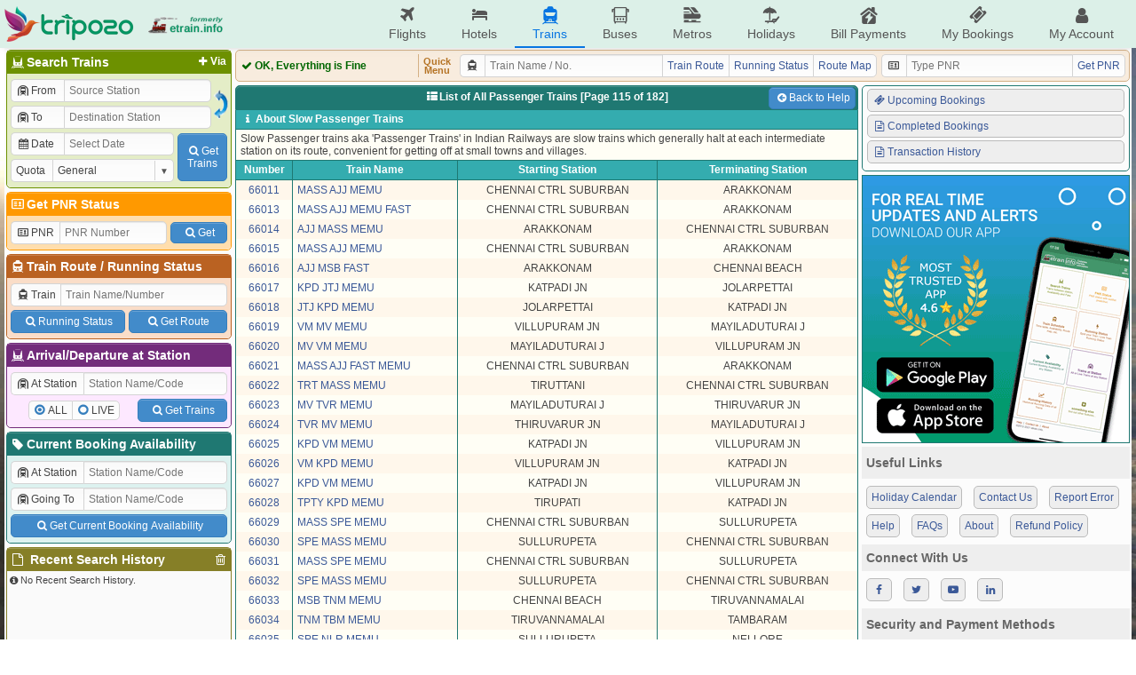

--- FILE ---
content_type: text/html; charset=UTF-8
request_url: https://etrain.info/list/PASS-TRAINS?page=115
body_size: 8351
content:
<!DOCTYPE html>
<html lang="en">
<head>
	<title>List of All Passenger Trains (Page 115/182)</title>
	<meta name="description" content="List of All Passenger Trains in Indian Railways (Page 115 of 182)" />
	<meta name="keywords" content="Indian Railways Reservation Enquiry, IRCTC Booking, PNR Status, Running Status, Running History, Time Table, Train Route, Route Map, Arrival/Departure, Fare Table, Train Statistics, Fare Chart, Train Composition, Indian Rail, etrain.info, erail, etrain, indianrail" />
	<meta name="custom-title" content="Indian Railways Reservation Enquiry, IRCTC Booking, PNR Status, Live Running Status, Running History, Schedule, Route Map, Confirmation Chances, Arrival/Departure, Fare, Indian Rail - etrain.info : Complete Railway Information" />
	<meta name="custom-desc" content="Indian Railways Reservation Enquiry, IRCTC Booking, PNR Status, Live Running Status, Search Trains, Availability, Running History/Statistics, Confirmation Prediction, Train Schedule, Train Route, Route Map, Arrival/Departure, Fare Table, Indian Rail" />
	<meta name="viewport" content="width=device-width, initial-scale=1.0" />
	<link rel="shortcut icon" type="image/png" href="https://etrain.info/images/favicon.png" />
	<link rel="apple-touch-icon" href="https://etrain.info/images/apple-touch-icon.png"/>
	<meta name="twitter:card" content="summary" />
	<meta name="twitter:site" content="@etraininfo" />
	<meta name="twitter:title" content="List of All Passenger Trains (Page 115/182) : etrain.info" />
	<meta name="twitter:description" content="List of All Passenger Trains in Indian Railways (Page 115 of 182)" />
	<meta name="twitter:image" content="https://etrain.info/images/etrain_square.png" />
	<meta property="fb:app_id" content="182887848460889" /> 
	<meta property="og:type" content="website" /> 
	<meta property="og:title" content="List of All Passenger Trains (Page 115/182) : etrain.info" /> 
	<meta property="og:image" content="https://etrain.info/images/etrain_square.png" /> 
	<meta property="og:description" content="List of All Passenger Trains in Indian Railways (Page 115 of 182)" /> 
	<link rel="alternate" media="only screen and (max-width: 640px)" href="https://m.etrain.info/list/PASS-TRAINS?page=115"/><link rel="alternate" media="handheld" href="https://m.etrain.info/list/PASS-TRAINS?page=115"/>	<link type="text/css" id="etraincss" href="https://etrain.info/jscss/etrain.v3.0.12.css" rel="stylesheet" />  <script type="application/ld+json">
    {
      "@context": "http://schema.org/",
      "@type": "MobileApplication",
      "name": "Tripozo",
      "aggregateRating": {
        "@type": "AggregateRating",
        "ratingValue": "4.8",
        "reviewCount": "354687"
      },
      "applicationCategory": "TravelApplication",
      "operatingSystem": "Android, iOS"
    }
  </script>
</head>
<body>
<div class="wrap">
  <script>
    /*Prevent $ Undefined (deferred) START*/ 
    var _jD = [], $ = function(f){_jD.push(f);};
    window.addEventListener("DOMContentLoaded", function(){
      $(function() {
        $.each(_jD,function(i, f){
          f();
        });
      });
    })
    /*Prevent $ Undefined (deferred) ENDS*/ 
  </script>
  <script defer src="https://ajax.googleapis.com/ajax/libs/jquery/3.6.0/jquery.min.js"></script>
  <script>
    var holiDay = {20251214:'Hanukkah Begins',20251222:'Hanukkah Ends',20251225:'Christmas Day',20251227:'Guru Govind Singh Jayanti',20260101:'New Year',20260113:'Lohri',20260114:'Makar Sankranti',20260118:'Mauni Amavasya',20260123:'Vasant Panchami',20260126:'Republic Day',20260215:'Mahashivratri',20260217:'Ramadan Begins',20260304:'Holi',20260320:'Jumat-ul-Wida / Eid-Ul-Fitr',20260326:'Ram Navmi',20260331:'Mahavir Jayanti',20260402:'Hanuman Jayanti',20260403:'Good Friday',20260405:'Easter',20260414:'Baishakhi / Hindi New Year / Ambedkar Jayanti / Bohag Bihu',20260419:'Akshay Tritiya',20260502:'Budhdha Purnima',20260527:'Eid-Ul-Adha',20260626:'Muharram',20260716:'Rath Yatra',20260729:'Guru Purnima',20260817:'Naag Panchami',20260815:'Independence Day',20260826:'Onam / Milad-un-Nabi / Id-e-Milab',20260828:'Raksha Bandhan',20260904:'Krishna Janmashtami',20260914:'Ganesh Chaturthi',20261002:'Gandhi Jayanti',20261011:'Navratra Begins',20261019:'Durga Ashtami / Maha Navami',20261020:'Dussehra',20261029:'Karva Chauth',20261106:'Dhan Teras',20261107:'Kali Puja',20261108:'Diwali / Narak Chaturdasi',20261110:'Govardhan Puja',20261111:'Bhai Duj',20261115:'Chhath Puja',20261124:'Guru Nanak Jayanti',20261204:'Hanukkah Begins',20261212:'Hanukkah Ends',20261225:'Christmas Day'};
    var currenttime = 'January 20, 2026 16:39:59';
    var cdnprefix = 'https://etrain.info/';
    var sisterDomains = ['https://tripozo.com','https://m.etrain.info'];
    var TPZ_API_PREFIX = 'https://www.tripozo.com/api/v1/'; var TPZ_WWW_PREFIX = 'https://www.tripozo.com/'; 
    var defARP = 60;
    var curropt = atob('[base64]');
    function loadCSS(s){return new Promise(function(r,f){var t=document.createElement("link");t.type="text/css",t.rel="stylesheet",t.href=s,t.onload=function(){r(),window.dispatchEvent(new CustomEvent("cssLoaded",{detail:s}))},t.onerror=function(){f(),window.dispatchEvent(new CustomEvent("cssFailed",{detail:s}))},document.head.append(t)})};
    function loadScript(s){return new Promise(function(r,f){var n=document.createElement("script");n.type="text/javascript",n.defer=!0,n.src=s,n.onload=function(){r(),window.dispatchEvent(new CustomEvent("scriptLoaded",{detail:s}))},n.onerror=function(){f(),window.dispatchEvent(new CustomEvent("scriptFailed",{detail:s}))},document.head.append(n)})};
      
    var STNCNVER = '20251201';var js_v = '3.4.11.0';  </script>
  <script defer src="https://etrain.info/jscss/etrain.v3.4.11.0.js" type="text/javascript"></script>
  <!--[if lte IE 8]>
    <style>
      #ie-message{background:#C00;text-align:center;border-bottom:1px solid #900;color:#fff;padding:5px;}
      #ie-message a{color:#fff;}
    </style>
    <div id="ie-message">
      Apologies, etrain.info is not supported by your Browser. Please upgrade to <a href="http://www.getfirefox.com" target="_new">Mozilla Firefox</a> ,<a href="https://www.google.com/chrome/browser/" target="_new">Google Chrome</a> or <a href="http://www.opera.com/" target="_new">Opera</a>.
    </div>
  <![endif]-->
  <style>
    @media screen and (min-width: 1050px){
      body { 
        background: url('https://etrain.info/images/rainbow.jpg') no-repeat left center fixed !important; 
        background-size: cover !important;
      }
    }
  </style>

  <div class="main-header">
    <div class="main-container">
        <div class="pdud2">
          <a href="https://etrain.info/in" class="f-vcenter">
            <img class="tpz-logo" src="https://etrain.info/images/tripozo_logo_head.png" style="height:40px;width:auto;"/>
            <img src="https://etrain.info/images/logo_former_3.png" style="margin-left:15px;height:40px;width:auto;"/>
          </a>
        </div>
        <ul class="head-menu">
          <li class="menu-item"><a href="https://www.tripozo.com/flights"><i class="icon-flight"></i>Flights</a></li>
          <li class="menu-item"><a href="https://www.tripozo.com/hotels"><i class="icon-lodging"></i>Hotels</a></li>
          <li class="menu-item menu-item-selected"><a href="/in"><i class="icon-train"></i>Trains</a></li>
          <li class="menu-item"><a href="https://www.tripozo.com/buses"><i class="icon-bus"></i>Buses</a></li>
          <li class="menu-item"><a href="https://www.tripozo.com/metros"><i class="icon-metro"></i>Metros</a></li>
		      <li class="menu-item"><a href="https://www.tripozo.com/holidays"><i class="icon-holiday"></i>Holidays</a></li>
          <li class="menu-item nowrap"><a href="https://www.tripozo.com/bill-payments"><i class="icon-utilities"></i>Bill Payments</a></li>
          <li class="menu-item nowrap"><a href="https://www.tripozo.com/my/bookings"><i class="icon-ticket"></i>My Bookings</a></li>
          <li class="menu-item nowrap"><a href="https://www.tripozo.com/my/profile"><i class="icon-user"></i>My Account</a></li>
          <!-- <li class="menu-item menu-login-item signinwrapper" onclick="et.withLogin(); return false;"><i class="icon-login"></i> Sign In</li> -->
          <!-- <div class="dropmenu signoutwrapper hide">
            <li class="menu-item menu-login-item"><i class="icon-user"></i>My Account</li>
              <div class="dropmenu-content">
                <a href="https://www.tripozo.com/my/bookings"><i class="icon-ticket"></i>My All Bookings</a>
                <a href="https://www.tripozo.com/my/profile"><i class="icon-user"></i>My Profile</a>
                <a href="#logout" onclick="et.logOut(); return false;"><i class="icon-logout"></i>Sign Out</a>
              </div>
          </div> -->
        </ul>
    </div>
    <!-- <script>
      window.addEventListener("DOMContentLoaded",function(){
        $(window).on('loggedIn', function(){ $('.signinwrapper').hide(); $('.signoutwrapper').show(); });
        $(window).on('loggedOut', function(){ $('.signinwrapper').show(); $('.signoutwrapper').hide(); });
      });
    </script> -->
  </div>

  <div class="panel">
    <div id="leftbar" class="wd258 pdlr2 pdu2">
      <div class="borderbottom rnd5 bx1s">
        <h4 class="coltitle"><a href="#" class="shstnvia fltright pdr3 fs12"><i class="icon-plus"></i>Via</a><i class="icon-railways"></i>Search Trains</h4>
        <div class="colcont">
          <form id="bwstnform" onsubmit="return false;">
            <div class="flexRow">
              <div class="flexCol flexG1 minW0">
                <div class="pd2">
                  <div class="mrgd">
                    <label for="tbsfi1" style="width:60px;"><i class="icon-train-tunneled"></i>From</label>
                    <input id="tbsfi1" name="station1" placeholder="Source Station" data-autocomp='{"q":"station","icon":"train-tunneled","target":"input[name=stn1]","ipmlsugg":"station"}'/>
                  </div>
                  <input type="hidden" name="stn1"/>
                </div>
                <div class="viastnrow pd2" style="display:none;">
                  <div class="mrgd">
                    <label for="tbsfi2" style="width:60px;"><i class="icon-train-tunneled"></i>Via</label>
                    <input id="tbsfi2" name="stationvia" placeholder="Via Station" data-autocomp='{"q":"station","icon":"train-tunneled","target":"input[name=stnvia]","ipmlsugg":"station"}'/>
                  </div>
                  <input type="hidden" name="stnvia"/>
                </div>
                <div class="pd2">
                  <div class="mrgd">
                    <label for="tbsfi3" style="width:60px;"><i class="icon-train-tunneled"></i>To</label>
                    <input id="tbsfi3" name="station2" placeholder="Destination Station" data-autocomp='{"q":"station","icon":"train-tunneled","target":"input[name=stn2]","ipmlsugg":"station"}'/>
                  </div>
                  <input type="hidden" name="stn2"/>
                </div>	
              </div>
              <div class="f-hvcenter">
                <img style="width:18px;height:35px;" onmouseover="this.style.background='#DDD'; this.style.cursor='pointer';" onmouseout="this.style.background='transparent'" id="exhg" title="Exchange From & To Stations" src="https://etrain.info/images/flip_icon.gif"/>
              </div>
            </div>
            <div class="flexRow">
              <div class="flexCol flexG1 minW0">
                <div class="pd2">
                  <div class="mrgd">
                    <label for="tbsfi4" style="width:60px;"><i class="icon-calendar" id="dateicon"></i> Date</label>
                    <input id="tbsfi4" name="date" readonly="readonly" style="position:relative;z-index:1;" placeholder="Select Date" class="datepicker" data-dpo='{"min":0,"max":60,"disDays":[],"format":"{DayName:3}, {Date:2} {MonthName:3} {FullYear}"}'/>
                  </div>
                </div>
                <div class="pd2">
                  <div class="mrgd">
                    <label for="tbsfi5" style="width:60px;">Quota</label>
                    <span class="selectBox">
                      <select id="tbsfi5" name="quota"><option selected value="GN" >General</option><option  value="TQ" >Tatkal</option><option  value="PT" >Premium Tatkal</option><option  value="LD" >Ladies</option><option  value="SS" >Lower Berth / Sr. Citizen</option><option  value="DF" >Defence</option><option  value="FT" >Foreign Tourist</option><option  value="YU" >Yuva</option><option  value="HP" >Handicapped</option><option  value="DP" >Duty Pass</option><option  value="PH" >Parliament</option></select>
                    </span>
                  </div>
                </div>
              </div>
              <div class="f-hvcenter pd2">
                <button class="btn" type="submit" id="tbssbmtbtn" style="height:54px;width:56px"><i class="icon-search"></i>Get<br>Trains</button>
              </div>
            </div>
          </form>
        </div>
      </div>
      <div class="borderbottom rnd5 bx2s">
        <h4 class="coltitle"><a href="/pnr-status" style="text-decoration:none;"><i class="icon-vcard"></i>Get PNR Status</a></h4>
        <div class="colcont">
          <form id="pnrstatusform" autocomplete="off" onsubmit="return false;">
            <div class="flexRow pd2">
              <div class="mrgd mgr2">
                <label for="pnrid" style="width:55px;"><i class="icon-vcard"></i>PNR</label>
                <input maxlength="10" name="pnr" id="pnrid" placeholder="PNR Number"/>
              </div>
              <button class="btn wAuto pdlrSbtn mgl2" type="submit" id="pnrsbmt" style="height:24px;align-self:center;"><i class="icon-search"></i>Get</button>
            </div>
          </form>
        </div>
      </div>
      <div class="borderbottom rnd5 bx3s">
        <h4 class="coltitle"><i class="icon-train"></i><a href="/train-schedule" style="text-decoration:none;">Train Route</a> / <a href="/live-train-status" style="text-decoration:none;">Running Status</a></h4>
        <div class="colcont">
          <form id="trnscheduleform" autocomplete="off" onsubmit="return false;">
            <div class="pd2">
              <div class="mrgd">
                <label for="trainid"><i class="icon-train"></i>Train</label>
                <input name="trainname" id="trainid" placeholder="Train Name/Number" data-autocomp='{"q":"train","icon":"train","target":"input[name=train]","ipmlsugg":"train"}'/>
              </div>
              <input name="train" type="hidden"/>
            </div>
            <div class="nowrap flexRow pd2"><button class="btn pdlrSbtn pdud5 mgr2" type="button" id="runstssbmt"><i class="icon-search"></i>Running Status</button><button class="btn pdlrSbtn pdud5 mgl2" type="button" id="sdlesbmt"><i class="icon-search"></i>Get Route</button></div>
          </form>
        </div>
      </div>
      <div class="borderbottom rnd5 bx4s">
        <h4 class="coltitle"><i class="icon-railways"></i>Arrival/Departure at Station</h4>
        <div class="colcont">
          <form id="stationform" onsubmit="return false;">
            <div class="pd2">
              <div class="mrgd">
                  <label for="rsfi2" style="width:82px;"><i class="icon-train-tunneled"></i>At Station</label>
                  <input id="rsfi2" name="station" placeholder="Station Name/Code" data-autocomp='{"q":"station","icon":"train-tunneled","target":"input[name=stn]","ipmlsugg":"station"}'/>
              </div>
              <input type="hidden" name="stn"/>
            </div>
            <div class="flexRow pd2">
              <div class="f-hvcenter flexG1">
                <div class="mrgd" style="height:22px;">
                  <div><input type="radio" class="radioCheckBox" name="stnqt" value="all" id="stnselall" checked="checked"><label for="stnselall">ALL</label></div>
                  <div><input type="radio" class="radioCheckBox" name="stnqt" value="live" id="stnsellive"><label for="stnsellive">LIVE</label></div>
                </div>
              </div>
              <div>
                <button class="btn pdlrSbtn pdud5" type="submit" id="stnsbmtbtn"><i class="icon-search"></i>Get Trains</button>
              </div>
            </div>
          </form>
        </div>
      </div>
      <div class="borderbottom rnd5 bx0s">
        <h4 class="coltitle"><a href="/current-booking" style="text-decoration:none;"><i class="icon-tag"></i>Current Booking Availability</a></h4>
        <div class="colcont">
          <form id="cbaform" onsubmit="return false;">
            <div class="pd2">
              <div class="mrgd">
                  <label for="cbafi1" style="width:82px;"><i class="icon-train-tunneled"></i>At Station</label>
                  <input id="cbafi1" name="cbastation1" placeholder="Station Name/Code" data-autocomp='{"q":"station","icon":"train-tunneled","target":"input[name=cbastn1]","ipmlsugg":"station"}'/>
              </div>
              <input type="hidden" name="cbastn1"/>
            </div>
            <div class="pd2">
              <div class="mrgd">
                  <label for="cbafi2" style="width:82px;"><i class="icon-train-tunneled"></i>Going To</label>
                  <input id="cbafi2" name="cbastation2" placeholder="Station Name/Code" data-autocomp='{"q":"station","icon":"train-tunneled","target":"input[name=cbastn2]","ipmlsugg":"station"}'/>
              </div>
              <input type="hidden" name="cbastn2"/>
            </div>
            <div class="flexRow pd2">
              <button class="btn flexG1 pdud5" type="submit" id="cbasbmtbtn"><i class="icon-search"></i>Get Current Booking Availability</button>
            </div>
          </form>
        </div>
      </div>
      <div class="borderbottom rnd5 bx5s">
        <h4 class="coltitle"><i class="icon-trash h-gold fltright" id="clearallhistory" title="Delete All Search History"></i><i class="icon-doc"></i> Recent Search History</h4>			
        <div class="colcont" style="height:90px;overflow-x:hidden;overflow-y:auto;padding:0;">
          <div class="brhistory">
            <div><i class="icon-info-circled"></i>No Recent Search History.</div>
          </div>
        </div>
      </div>
    </div>
    <div class="flexCol wd1012 pdlr2 pdu2">
      <!-- <div class="header">
        <div class="flexRow">
          <div class="flexG1"><marquee class="flexCol bold" behavior="alternate" scrollamount="2">Welcome to etrain.info :-)</marquee></div>
          <div style="display:flex;justify-content:flex-end;width:165px" id="servertime">20-Jan-2026 16:39:59 IST</div>
        </div>
      </div> -->
      <div id="upperdata"></div>
      <div class="midheader rnd5" style="padding:4px;">
        <div class="flexRow">
          <div id="ajaxloader" class="bold flexG1 f-vcenter" style="width:198px;border-right:1px solid #d4b085;">
            <span style="color:#666;"><img class="icon" src="https://etrain.info/images/ajax_loader.svg"/> Loading, Please Wait...</span>
          </div>
          <div class="center bold pdlr5 f-hvcenter" style="line-height:10px;font-size:11px;color:#b57426;">Quick<br>Menu</div>
          <div class="pdlr5">
            <div class="mrgd wd470">
              <label for="bartrainid"><i class="icon-train"></i></label>
              <input id="bartrainid" name="trainname" placeholder="Train Name / No." data-autocomp='{"q":"train","icon":"train","target":"input[name=train]","ipmlsugg":"train"}'/>
              <input name="train" type="hidden"/>
              <a href="#" id="trnrtelnk" class="mrgd-btn">Train Route</a>
              <a href="#" id="runstslnk" class="mrgd-btn">Running Status</a>
              <a href="#" id="routemaplnk" class="mrgd-btn">Route Map</a>
            </div>
          </div>
          <div>
            <div class="mrgd wd275">
              <label for="pnrbarid"><i class="icon-vcard"></i></label>
              <input maxlength="10" name="pnr" id="pnrbarid" placeholder="Type PNR"/>
              <a href="#" id="pnrbarlnk" class="mrgd-btn">Get PNR</a>
            </div>
          </div>
        </div>
      </div>
      <div class="flexRow flexG1">
        <div id="lowerdata" class="wd660 flexCol"><table class="nocps fullw bx0s rnd5 rel"><tr class="trhead udborder"><td class="bx0_bgd bold" colspan="4"><a href="/help" style="position:absolute;right:3px;top:2px;" class="btn wAuto pd5"><i class="icon-left-circled"></i>Back to Help</a><i class="icon-th-list"></i><span class="bold">List of All Passenger Trains [Page 115 of 182]</span></td></tr><tr class="even dborder lighthead"><td class="bx0_bgm left pdlr5" colspan="4"><i class="icon-info"></i>About Slow Passenger Trains</td></tr><tr class="even dborder"><td class="left pdlr5 pud3" colspan="4">Slow Passenger trains aka 'Passenger Trains' in Indian Railways are slow trains which generally halt at each intermediate station on its route, convenient for getting off at small towns and villages.</td></tr><tr class="odd lighthead bx0_bgm dborder"><td>Number</td><td>Train Name</td><td>Starting Station</td><td>Terminating Station</td></tr><tr class="odd"><td><a train="66011" href="/train/Mass-Ajj-Memu-66011/schedule">66011</a></td><td class="pdl5 left rel"><a train="66011" href="/train/Mass-Ajj-Memu-66011/schedule">MASS AJJ MEMU</a></td><td>CHENNAI CTRL SUBURBAN</td><td>ARAKKONAM</td></tr><tr class="even"><td><a train="66013" href="/train/Mass-Ajj-Memu-Fast-66013/schedule">66013</a></td><td class="pdl5 left rel"><a train="66013" href="/train/Mass-Ajj-Memu-Fast-66013/schedule">MASS AJJ MEMU FAST</a></td><td>CHENNAI CTRL SUBURBAN</td><td>ARAKKONAM</td></tr><tr class="odd"><td><a train="66014" href="/train/Ajj-Mass-Memu-66014/schedule">66014</a></td><td class="pdl5 left rel"><a train="66014" href="/train/Ajj-Mass-Memu-66014/schedule">AJJ MASS MEMU</a></td><td>ARAKKONAM</td><td>CHENNAI CTRL SUBURBAN</td></tr><tr class="even"><td><a train="66015" href="/train/Mass-Ajj-Memu-66015/schedule">66015</a></td><td class="pdl5 left rel"><a train="66015" href="/train/Mass-Ajj-Memu-66015/schedule">MASS AJJ MEMU</a></td><td>CHENNAI CTRL SUBURBAN</td><td>ARAKKONAM</td></tr><tr class="odd"><td><a train="66016" href="/train/Ajj-Msb-Fast-66016/schedule">66016</a></td><td class="pdl5 left rel"><a train="66016" href="/train/Ajj-Msb-Fast-66016/schedule">AJJ MSB FAST</a></td><td>ARAKKONAM</td><td>CHENNAI BEACH</td></tr><tr class="even"><td><a train="66017" href="/train/Kpd-Jtj-Memu-66017/schedule">66017</a></td><td class="pdl5 left rel"><a train="66017" href="/train/Kpd-Jtj-Memu-66017/schedule">KPD JTJ MEMU</a></td><td>KATPADI JN</td><td>JOLARPETTAI</td></tr><tr class="odd"><td><a train="66018" href="/train/Jtj-Kpd-Memu-66018/schedule">66018</a></td><td class="pdl5 left rel"><a train="66018" href="/train/Jtj-Kpd-Memu-66018/schedule">JTJ KPD MEMU</a></td><td>JOLARPETTAI</td><td>KATPADI JN</td></tr><tr class="even"><td><a train="66019" href="/train/Vm-Mv-Memu-66019/schedule">66019</a></td><td class="pdl5 left rel"><a train="66019" href="/train/Vm-Mv-Memu-66019/schedule">VM MV MEMU</a></td><td>VILLUPURAM JN</td><td>MAYILADUTURAI J</td></tr><tr class="odd"><td><a train="66020" href="/train/Mv-Vm-Memu-66020/schedule">66020</a></td><td class="pdl5 left rel"><a train="66020" href="/train/Mv-Vm-Memu-66020/schedule">MV VM MEMU</a></td><td>MAYILADUTURAI J</td><td>VILLUPURAM JN</td></tr><tr class="even"><td><a train="66021" href="/train/Mass-Ajj-Fast-Memu-66021/schedule">66021</a></td><td class="pdl5 left rel"><a train="66021" href="/train/Mass-Ajj-Fast-Memu-66021/schedule">MASS AJJ FAST MEMU</a></td><td>CHENNAI CTRL SUBURBAN</td><td>ARAKKONAM</td></tr><tr class="odd"><td><a train="66022" href="/train/Trt-Mass-Memu-66022/schedule">66022</a></td><td class="pdl5 left rel"><a train="66022" href="/train/Trt-Mass-Memu-66022/schedule">TRT MASS MEMU</a></td><td>TIRUTTANI</td><td>CHENNAI CTRL SUBURBAN</td></tr><tr class="even"><td><a train="66023" href="/train/Mv-Tvr-Memu-66023/schedule">66023</a></td><td class="pdl5 left rel"><a train="66023" href="/train/Mv-Tvr-Memu-66023/schedule">MV TVR MEMU</a></td><td>MAYILADUTURAI J</td><td>THIRUVARUR JN</td></tr><tr class="odd"><td><a train="66024" href="/train/Tvr-Mv-Memu-66024/schedule">66024</a></td><td class="pdl5 left rel"><a train="66024" href="/train/Tvr-Mv-Memu-66024/schedule">TVR MV MEMU</a></td><td>THIRUVARUR JN</td><td>MAYILADUTURAI J</td></tr><tr class="even"><td><a train="66025" href="/train/Kpd-Vm-Memu-66025/schedule">66025</a></td><td class="pdl5 left rel"><a train="66025" href="/train/Kpd-Vm-Memu-66025/schedule">KPD VM MEMU</a></td><td>KATPADI JN</td><td>VILLUPURAM JN</td></tr><tr class="odd"><td><a train="66026" href="/train/Vm-Kpd-Memu-66026/schedule">66026</a></td><td class="pdl5 left rel"><a train="66026" href="/train/Vm-Kpd-Memu-66026/schedule">VM KPD MEMU</a></td><td>VILLUPURAM JN</td><td>KATPADI JN</td></tr><tr class="even"><td><a train="66027" href="/train/Kpd-Vm-Memu-66027/schedule">66027</a></td><td class="pdl5 left rel"><a train="66027" href="/train/Kpd-Vm-Memu-66027/schedule">KPD VM MEMU</a></td><td>KATPADI JN</td><td>VILLUPURAM JN</td></tr><tr class="odd"><td><a train="66028" href="/train/Tpty-Kpd-Memu-66028/schedule">66028</a></td><td class="pdl5 left rel"><a train="66028" href="/train/Tpty-Kpd-Memu-66028/schedule">TPTY KPD MEMU</a></td><td>TIRUPATI</td><td>KATPADI JN</td></tr><tr class="even"><td><a train="66029" href="/train/Mass-Spe-Memu-66029/schedule">66029</a></td><td class="pdl5 left rel"><a train="66029" href="/train/Mass-Spe-Memu-66029/schedule">MASS SPE MEMU</a></td><td>CHENNAI CTRL SUBURBAN</td><td>SULLURUPETA</td></tr><tr class="odd"><td><a train="66030" href="/train/Spe-Mass-Memu-66030/schedule">66030</a></td><td class="pdl5 left rel"><a train="66030" href="/train/Spe-Mass-Memu-66030/schedule">SPE MASS MEMU</a></td><td>SULLURUPETA</td><td>CHENNAI CTRL SUBURBAN</td></tr><tr class="even"><td><a train="66031" href="/train/Mass-Spe-Memu-66031/schedule">66031</a></td><td class="pdl5 left rel"><a train="66031" href="/train/Mass-Spe-Memu-66031/schedule">MASS SPE MEMU</a></td><td>CHENNAI CTRL SUBURBAN</td><td>SULLURUPETA</td></tr><tr class="odd"><td><a train="66032" href="/train/Spe-Mass-Memu-66032/schedule">66032</a></td><td class="pdl5 left rel"><a train="66032" href="/train/Spe-Mass-Memu-66032/schedule">SPE MASS MEMU</a></td><td>SULLURUPETA</td><td>CHENNAI CTRL SUBURBAN</td></tr><tr class="even"><td><a train="66033" href="/train/Msb-Tnm-Memu-66033/schedule">66033</a></td><td class="pdl5 left rel"><a train="66033" href="/train/Msb-Tnm-Memu-66033/schedule">MSB TNM MEMU</a></td><td>CHENNAI BEACH</td><td>TIRUVANNAMALAI</td></tr><tr class="odd"><td><a train="66034" href="/train/Tnm-Tbm-Memu-66034/schedule">66034</a></td><td class="pdl5 left rel"><a train="66034" href="/train/Tnm-Tbm-Memu-66034/schedule">TNM TBM MEMU</a></td><td>TIRUVANNAMALAI</td><td>TAMBARAM</td></tr><tr class="even"><td><a train="66035" href="/train/Spe-Nlr-Memu-66035/schedule">66035</a></td><td class="pdl5 left rel"><a train="66035" href="/train/Spe-Nlr-Memu-66035/schedule">SPE NLR MEMU</a></td><td>SULLURUPETA</td><td>NELLORE</td></tr><tr class="odd"><td><a train="66036" href="/train/Nlr-Spe-Memu-66036/schedule">66036</a></td><td class="pdl5 left rel"><a train="66036" href="/train/Nlr-Spe-Memu-66036/schedule">NLR SPE MEMU</a></td><td>NELLORE</td><td>SULLURUPETA</td></tr><tr><td style="border:1px solid #BBBBBB;" colspan="4"><div class="pagination"><a class="btn" href="/list/PASS-TRAINS?page=114" ><i class="icon-left-circled"></i></a><a class="btn" href="/list/PASS-TRAINS?page=1" >1</a><a class="btn" href="/list/PASS-TRAINS?page=2" >2</a><a class="btn" href="/list/PASS-TRAINS?page=3" >3</a> ... <a class="btn" href="/list/PASS-TRAINS?page=113" >113</a><a class="btn" href="/list/PASS-TRAINS?page=114" >114</a><span class="active">115</span><a class="btn" href="/list/PASS-TRAINS?page=116" >116</a><a class="btn" href="/list/PASS-TRAINS?page=117" >117</a> ... <a class="btn" href="/list/PASS-TRAINS?page=180" >180</a><a class="btn" href="/list/PASS-TRAINS?page=181" >181</a><a class="btn" href="/list/PASS-TRAINS?page=182" >182</a><a class="btn" href="/list/PASS-TRAINS?page=116" ><i class="icon-right-circled"></i></a></div></td></tr></table></div>
        <div class="flexCol flexG1" style="padding-left:4px;">
          <div class="flexG1 borderbottom rnd5 bx0_brd">
            <div style="position: sticky; top:2px" class="pdd5">
              <div class="pendingBookingContainer pdlr5"></div>
                            <a href="https://www.tripozo.com/my/bookings#view=upcoming" class="blocklink round mglr0"><i class="icon-ticket"></i>Upcoming Bookings</a>
              <a href="https://www.tripozo.com/my/bookings#view=completed" class="blocklink round mglr0"><i class="icon-doc-text"></i>Completed Bookings</a>
              <a href="https://www.tripozo.com/my/bookings#view=all" class="blocklink round mglr0"><i class="icon-doc-text"></i>Transaction History</a>
            </div>
            <!-- <iframe class="sisterFrames" src="https://www.tripozo.com/userStore.html" style="display:none;"></iframe> -->
          </div>
          <div class="borderbottom">
            <img src="https://etrain.info/images/DownloadApp_SQ.png" style="display:block;" usemap="#image-map"/>
            <map name="image-map">
                <area target="_blank" alt="Get it on Play Store" href="https://play.google.com/store/apps/details?id=info.etrain.in" coords="149,243,13,204" shape="rect">
                <area target="_blank" alt="Download on the App Store" href="https://apps.apple.com/in/app/indian-railways-information/id1578003586" coords="16,250,148,291" shape="rect">
            </map>
          </div>
          <div>
            <div>
              <p class="fs14 pd5 bold" style="background-color: #EEE; color:#666">Useful Links</p>
              <div class="pdud5">
                <a class="blocklink inlineblk round" href="/page/calendar">Holiday Calendar</a>
                <a class="blocklink inlineblk round" href="/contactus">Contact Us</a>
                <a class="blocklink inlineblk round" href="#reporterror" id="ajaxlnk" name="reporterror" onclick="return false;">Report Error</a>
                <a class="blocklink inlineblk round" href="/help">Help</a>
                <a class="blocklink inlineblk round" href="/page/faqs">FAQs</a>
                <a class="blocklink inlineblk round" href="/about">About</a>
                <a class="blocklink inlineblk round" href="https://www.tripozo.com/page/refundpolicy">Refund Policy</a>
              </div>
            </div>
            <div>
              <p class="fs14 pdlr5 pdud2 bold" style="background-color: #EEE; color:#666">Connect With Us</p>
              <div class="pdud5">
                <a class="blocklink inlineblk round" href="https://www.facebook.com/TripozoIN" target="_blank"><i class="icon-facebook"></i></a>
                <a class="blocklink inlineblk round" href="https://twitter.com/Tripozo" target="_blank"><i class="icon-twitter"></i></a>
                <a class="blocklink inlineblk round" href="https://www.youtube.com/channel/UCt7m2Ymp5vMwE5880ZN_Y8A" target="_blank"><i class="icon-youtube"></i></a>
                <a class="blocklink inlineblk round" href="https://www.linkedin.com/company/Tripozo" target="_blank"><i class="icon-linkedin"></i></a>
              </div>
            </div>
            <div>
              <p class="fs14 pd5 bold" style="background-color: #EEE; color:#666">Security and Payment Methods</p>
              <div class="pdud5">
                <span class="payicons nb mglr2 mgud2"></span>
                <span class="payicons upi mglr2 mgud2"></span>
                <span class="payicons rupay mglr2 mgud2"></span>
                <span class="payicons visa mglr2 mgud2"></span>
                <span class="payicons master mglr2 mgud2"></span>
              </div>
            </div>
            <div class="txt-center pdu5">Formerly etrain.info</div>
            <div class="txt-center pdud5">&copy;2026 Tripozo Private Limited</div>
          </div>
        </div>
      </div>
    </div>
  </div>
  <script type="text/javascript">
    function delayedAdLoad(){
      setTimeout(function(){
        var element = document.createElement("script");
        element.src = "https://pagead2.googlesyndication.com/pagead/js/adsbygoogle.js";
        document.body.appendChild(element);
      }, 3000);
    }
    if (window.addEventListener) window.addEventListener("load", delayedAdLoad, false);
    else if (window.attachEvent) window.attachEvent("onload", delayedAdLoad);
    else window.onload = delayedAdLoad;
  </script>
	<script async src="https://www.googletagmanager.com/gtag/js?id=G-LYZWXSTR00"></script>
	<script>
	  window.dataLayer = window.dataLayer || [];
	  function gtag(){dataLayer.push(arguments);}
	  gtag('js', new Date());

	  gtag('config', 'G-LYZWXSTR00');
	</script>
  <script>
    (function(i,s,o,g,r,a,m){i['GoogleAnalyticsObject']=r;i[r]=i[r]||function(){
    (i[r].q=i[r].q||[]).push(arguments)},i[r].l=1*new Date();a=s.createElement(o),
    m=s.getElementsByTagName(o)[0];a.async=1;a.src=g;m.parentNode.insertBefore(a,m)
    })(window,document,'script','https://www.google-analytics.com/analytics.js','ga');

    ga('create', 'UA-28611910-1', 'etrain.info');
    ga('send', 'pageview');
  </script>
  <div id="dummyid"></div>
</div>
</body>
</html>